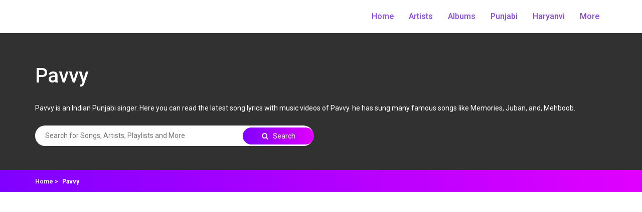

--- FILE ---
content_type: text/html; charset=UTF-8
request_url: https://pagallyrics.com/pavvy
body_size: 3108
content:
<!DOCTYPE html>
<html lang="en">

<head>
    <!-- Title -->
    <title>Pavvy All Songs Lyrics</title>
    <meta charset="UTF-8">
    <!-- Chrome, Firefox OS and Opera -->
    <meta name="theme-color" content="#7F00FF">
    <!-- Windows Phone -->
    <meta name="msapplication-navbutton-color" content="#4285f4">
    <!-- iOS Safari -->
    <meta name="apple-mobile-web-app-status-bar-style" content="#4285f4">
    <meta name="description" content="Pavvy is an Indian Punjabi singer. Here you can read the latest song lyrics with music videos of Pavvy. he has sung many famous songs like Memories, Juban, and, Mehboob.">
    <meta http-equiv="X-UA-Compatible" content="IE=edge">
    <meta name="viewport" content="width=device-width, initial-scale=1, shrink-to-fit=no">
    <!-- The above 4 meta tags *must* come first in the head; any other head content must come *after* these tags -->

    <!-- <meta property="og:title" content="Pavvy All Songs Lyrics" />
    <meta property="og:site_name" content="PagalLyrics">
    <meta property="og:description" content="Pavvy is an Indian Punjabi singer. Here you can read the latest song lyrics with music videos of Pavvy. he has sung many famous songs like Memories, Juban, and, Mehboob." />
    <meta property="og:type" content="article" />
    <meta property="og:locale" content="en_US">
    <meta property="og:image" content="https://www.pagallyrics.com/admin/images/web_images/pavvy_artist.jpg" />
    <meta property="og:image:width" content="1200">
    <meta property="og:image:height" content="675">
    <meta property="og:url" content="https://www.pagallyrics.com/pavvy" /> -->
    <link rel="canonical" href="https://www.pagallyrics.com/pavvy">


    <!-- Favicon -->
    <link rel="icon" href="/admin/images/favicon.ico">

    <!-- Core Stylesheet -->
    <link href="/style.css?v=250126115142" rel="stylesheet">

    <!-- Responsive CSS -->
    <link href="/css/responsive.css?v=250126115142" rel="stylesheet">
    <link href="https://fonts.googleapis.com/css?family=Poppins:300,400,500,600,700,900|Roboto:300,400,500,700,900" rel="stylesheet">
    <link href="/css/bootstrap.min.css" rel="stylesheet">
    <link href="/css/slick.css" rel="stylesheet">
    <link href="/css/font-awesome.min.css" rel="stylesheet">
    <!-- <link href="/css/themify-icons.css" rel="stylesheet"> -->
    <!-- <link href="/css/ionicons.min.css" rel="stylesheet"> -->
    <script async src="https://www.googletagmanager.com/gtag/js?id=UA-150946091-1"></script>
    <script>
        window.dataLayer = window.dataLayer || [];

        function gtag() {
            dataLayer.push(arguments);
        }
        gtag('js', new Date());

        gtag('config', 'UA-150946091-1');
    </script>
    <!-- <script data-ad-client="ca-pub-9843617586735589" async src="https://pagead2.googlesyndication.com/pagead/js/adsbygoogle.js"></script> -->

</head>
<style>
    section.artist-song-list-section div.artist-song-list_bg{
        background: url('/admin/images/web_images/pavvy_artist.jpg') center center;
    }

</style>
<body>
    <!-- Preloader Start -->
    <div id="preloader">
        <div class="pagal-load"></div>
    </div>


    <!-- ***** Header Area Start ***** -->
<header class="header_area animated">
    <div class="container">
        <div class="row align-items-center">
            <!-- Menu Area Start -->
            <div class="col-12 col-lg-12">
                <div class="menu_area">
                    <nav class="navbar navbar-expand-lg navbar-light">
                        <!-- Logo -->
                        <a class="navbar-brand" href="https://pagallyrics.com/">
                            <img src="/admin/images/website-logo.png" alt="">
                        </a>
                        <button class="navbar-toggler" type="button" data-toggle="collapse" data-target="#ca-navbar" aria-controls="ca-navbar" aria-expanded="false" aria-label="Toggle navigation"><span class="navbar-toggler-icon"></span></button>
                        <!-- Menu Area -->
                        <div class="collapse navbar-collapse" id="ca-navbar">
                            <ul class="navbar-nav ml-auto" id="nav">
                                <li class="nav-item"><a class="nav-link" href="https://pagallyrics.com/">Home</a></li>
                                <li class="nav-item"><a class="nav-link" href="/artists">Artists</a></li>
                                <li class="nav-item"><a class="nav-link" href="/albums">Albums</a></li>
                                <li class="nav-item"><a class="nav-link" href="/punjabi">Punjabi</a></li>
                                <li class="nav-item"><a class="nav-link" href="/haryanvi">Haryanvi</a></li>
                                <li class="nav-item dropdown"><a class="nav-link" href="javascript:void()">More </a>
                                    <ul class="dropdown-content">
                                        <li><a class="nav-link" href="/hindi">Hindi</a></li>
                                        <li><a class="nav-link" href="/english">English</a></li>
                                        <li><a class="nav-link" href="/bhojpuri">Bhojpuri</a></li>
                                        <li><a class="nav-link" href="/tamil">Tamil</a></li>
                                    </ul>
                                </li>
                            </ul>
                        </div>
                    </nav>
                </div>
            </div>
        </div>
    </div>
</header>
<!-- ***** Header Area End ***** -->


    <section class="artist-song-list-section">
        <div class="artist-song-list_bg"></div>
        <div class="container">
            <div class="row">
                <div class="col-md-12">
                    <h1 class="song-name">Pavvy</h1>
                    <div class="tracks-txt"></div>
                    <p class="card-text" id="artist_info"></p>
                </div>
                <div class="col-md-12"><br></div>
                <div class="col-md-6">
                    <div class="all-search-box">
                        <input type="text" class="all-search_song" id="search_query" placeholder="Search for Songs, Artists, Playlists and More">
                        <a class="all-search_btn" id="search_data"><i class="fa fa-search"></i> Search</a>
                    </div>
                </div>
            </div>
        </div>
    </section>



    <section class="album-navigations">
        <div class="container">
            <div class="row">
                <div class="col-12">
                    <div class="section-heading">
                        <p class="card-text">
                            <small><a href="https://pagallyrics.com">Home ></a>  Pavvy</small>
                        </p>
                    </div>
                </div>
            </div>
        </div>
    </section>


    <section class="artist-lists-section">
        <div class="container">
                <script>
        document.getElementById("artist_info").innerHTML = 'Pavvy is an Indian Punjabi singer. Here you can read the latest song lyrics with music videos of Pavvy. he has sung many famous songs like Memories, Juban, and, Mehboob.';
    </script>

    <div class="row">
        <div class="table-box">
            <h2>Pavvy Songs</h2>
            <div class="row">
                                    <div class="col-md-4">
                        <a href="/pavvy/parents">
                            <div class="list-songs">
                                <img src="/admin/images/web_images/parents_landing.jpg" alt="Parents">
                                <div class="songs-details">
                                    <h3>Parents</h3>
                                    <h4>Singer: Pavvy</h4>
                                    <!-- <h5>Music: </h5>
                                    <h5>Written By: </h5> -->
                                </div>
                            </div>
                        </a>
                    </div>
                            </div>
                    </div>
    </div>
        </div>
    </section>


    <footer class="footer-bs">
  <div class="row">
    <div class="col-md-4 footer-brand animated fadeInLeft">
      <img class="footer-logo" src="/admin/images/website-logo.png" alt="">
      <p>All the lyrics are property and copyright of their owners and It is for educational purposes use only.</p>

    </div>
    <div class="col-md-4 footer-nav animated fadeInUp">
      <h4>Other Links</h4>
      <div class="row">
        <div class="col-md-6">
          <ul class="list">
            <li><a href="/contact-us">Contact Us</a></li>
            <li><a href="/artists">Artist</a></li>
            <li><a href="/albums">Albums</a></li>
            <li><a href="/punjabi">Punjabi</a></li>
            <li><a href="/haryanvi">Haryanvi</a></li>
          </ul>
        </div>
      </div>

    </div>
    <div class="col-md-4 footer-social animated fadeInDown">
      <h4>Follow Us</h4>
      <ul>
        <li title="Coming Soon"><a href="https://in.pinterest.com/pagallyrics/">Pinterest</a></li>
        <li title="Coming Soon"><a href="https://twitter.com/pagallyrics">Twitter</a></li>
        <li title="Coming Soon"><a href="https://www.instagram.com/pagallyrics/">Instagram</a></li>
      </ul>
    </div>
  </div>
</footer>

<section class="bottom-footer-section">
  <div class="container-fluid">
    <div class="row">
      <div class="col-md-6">
        <p>© 2019-2021 pagallyrics.com, All rights reserved</p>
      </div>

      <div class="col-md-6">
        <ul class="bottom-footer">
          <!-- <li><a href="/terms-conditions">Terms &amp; Condition</a></li> -->
          <li><a href="/dmca">DMCA</a></li>
          <li>|</li>
          <li><a href="/privacy-policy">Privacy Policy</a></li>
          <!-- <li>|</li> -->
          <!-- <li><a href="#contact">Disclaimer</a></li> -->
        </ul>
      </div>
    </div>
  </div>
</section>


<!-- Jquery-2.2.4 JS -->
<script src="/js/jquery-2.2.4.min.js"></script>
<!-- Popper js -->
<script src="/js/popper.min.js"></script>
<!-- Bootstrap-4 Beta JS -->
<script src="/js/bootstrap.min.js"></script>
<!-- All Plugins JS -->
<script src="/js/plugins.js"></script>
<!-- Slick Slider Js-->
<script src="/js/slick.min.js"></script>
<!-- Footer Reveal JS -->
<!-- <script src="/js/footer-reveal.min.js"></script> -->
<!-- Active JS -->
<script src="/js/active.js"></script>


<script>
  jQuery.noConflict();
  jQuery(document).ready(function() {
    jQuery("#eng").css({
      'background': '#a500ff',
      'color': '#fff'
    });
    jQuery('.language_tab').click(function() {
      //jQuery('.modal-form').modal('show');
      if (this.id == 'hnd') {
        jQuery("#hnd_lyrics").css('display', 'block');
        jQuery("#eng_lyrics").css('display', 'none');
        jQuery("#hnd").css({
          'background': '#a500ff',
          'color': '#fff'
        });
        jQuery("#eng").css({
          'background': '',
          'color': ''
        });
      } else {
        jQuery("#eng_lyrics").css('display', 'block');
        jQuery("#hnd_lyrics").css('display', 'none');
        jQuery("#eng").css({
          'background': '#a500ff',
          'color': '#fff'
        });
        jQuery("#hnd").css({
          'background': '',
          'color': ''
        });
      }
    });

    /*****list table link****/
    jQuery(".list-line").click(function() {
      window.location = jQuery(this).data("href");
    });

  });

  jQuery('#search_data').click(function() {
    var search_query = document.getElementById("search_query").value;
    if(search_query == '')
    {
      return false;
    }
    else{
      var res = search_query.replace(/\s+/g,"+");
      //console.log(res);
      window.location.href="/search?q="+res;
    }
  });

  jQuery('#search_query').keypress(function (e) {
  if (e.which == 13) {
    var search_query = document.getElementById("search_query").value;
    if(search_query == '')
    {
      return false;
    }
    else{
      var res = search_query.replace(/\s+/g,"+");
      //console.log(res);
      window.location.href="/search?q="+res;
    }
  }
});

</script>
<script async src="https://www.googletagmanager.com/gtag/js?id=UA-150946091-1"></script>
    <script>
        window.dataLayer = window.dataLayer || [];

        function gtag() {
            dataLayer.push(arguments);
        }
        gtag('js', new Date());

        gtag('config', 'UA-150946091-1');
    </script>
    <script data-ad-client="ca-pub-9843617586735589" async src="https://pagead2.googlesyndication.com/pagead/js/adsbygoogle.js"></script>
</body>
</html>

--- FILE ---
content_type: text/html; charset=utf-8
request_url: https://www.google.com/recaptcha/api2/aframe
body_size: 269
content:
<!DOCTYPE HTML><html><head><meta http-equiv="content-type" content="text/html; charset=UTF-8"></head><body><script nonce="_I8ZcKPjwqW5-Cpk_xeJgw">/** Anti-fraud and anti-abuse applications only. See google.com/recaptcha */ try{var clients={'sodar':'https://pagead2.googlesyndication.com/pagead/sodar?'};window.addEventListener("message",function(a){try{if(a.source===window.parent){var b=JSON.parse(a.data);var c=clients[b['id']];if(c){var d=document.createElement('img');d.src=c+b['params']+'&rc='+(localStorage.getItem("rc::a")?sessionStorage.getItem("rc::b"):"");window.document.body.appendChild(d);sessionStorage.setItem("rc::e",parseInt(sessionStorage.getItem("rc::e")||0)+1);localStorage.setItem("rc::h",'1769341904767');}}}catch(b){}});window.parent.postMessage("_grecaptcha_ready", "*");}catch(b){}</script></body></html>

--- FILE ---
content_type: text/javascript
request_url: https://pagallyrics.com/js/active.js
body_size: 810
content:
(function ($) {
    'use strict';

    // [ JS Active Code Index ]

    // :: 1.0 Owl Carousel Active Code
    // :: 2.0 Slick Active Code
    // :: 3.0 Footer Reveal Active Code
    // :: 4.0 ScrollUp Active Code
    // :: 5.0 CounterUp Active Code
    // :: 6.0 onePageNav Active Code
    // :: 7.0 Magnific-popup Video Active Code
    // :: 8.0 Sticky Active Code
    // :: 9.0 Preloader Active code

    // :: 1.0 Owl Carousel Active Code
    // if ($.fn.owlCarousel) {
    //     $(".welcome_slides").owlCarousel({
    //         items: 1,
    //         loop: true,
    //         autoplay: true,
    //         smartSpeed: 1500,
    //         nav: true,
    //         navText: ["<i class='pe-7s-angle-left'</i>", "<i class='pe-7s-angle-right'</i>"]
    //     });
    //     $(".app_screenshots_slides").owlCarousel({
    //         items: 1,
    //         loop: true,
    //         autoplay: true,
    //         smartSpeed: 800,
    //         margin: 30,
    //         center: true,
    //         dots: true,
    //         responsive: {
    //             0: {
    //                 items: 1
    //             },
    //             480: {
    //                 items: 3
    //             },
    //             992: {
    //                 items: 5
    //             }
    //         }
    //     });
    // }

    // :: 2.0 Slick Active Code
    // if ($.fn.slick) {
    //     $('.slider-for').slick({
    //         slidesToShow: 1,
    //         slidesToScroll: 1,
    //         speed: 500,
    //         arrows: false,
    //         fade: true,
    //         asNavFor: '.slider-nav'
    //     });
    //     $('.slider-nav').slick({
    //         slidesToShow: 3,
    //         slidesToScroll: 1,
    //         speed: 500,
    //         asNavFor: '.slider-for',
    //         dots: true,
    //         centerMode: true,
    //         focusOnSelect: true,
    //         slide: 'div',
    //         autoplay: true,
    //         centerMode: true,
    //         centerPadding: '30px',
    //         mobileFirst: true,
    //         prevArrow: '<i class="fa fa-angle-left"></i>',
    //         nextArrow: '<i class="fa fa-angle-right"></i>'
    //     });
    // }

    // :: 3.0 Footer Reveal Active Code
    if ($.fn.footerReveal) {
        $('footer').footerReveal({
            shadow: true,
            shadowOpacity: 0.3,
            zIndex: -101
        });
    }

    // :: 4.0 ScrollUp Active Code
    if ($.fn.scrollUp) {
        $.scrollUp({
            scrollSpeed: 1500,
            scrollText: '<i class="fa fa-angle-up"></i>'
        });
    }

    // :: 5.0 CounterUp Active Code
    // if ($.fn.counterUp) {
    //     $('.counter').counterUp({
    //         delay: 10,
    //         time: 2000
    //     });
    // }

    // :: 6.0 onePageNav Active Code
    // if ($.fn.onePageNav) {
    //     $('#nav').onePageNav({
    //         currentClass: 'active',
    //         scrollSpeed: 2000,
    //         easing: 'easeOutQuad'
    //     });
    // }

    // :: 7.0 Magnific-popup Video Active Code
    // if ($.fn.magnificPopup) {
    //     $('.video_btn').magnificPopup({
    //         disableOn: 0,
    //         type: 'iframe',
    //         mainClass: 'mfp-fade',
    //         removalDelay: 160,
    //         preloader: true,
    //         fixedContentPos: false
    //     });
    // }

    $('a[href="#"]').click(function ($) {
        $.preventDefault()
    });

    var $window = $(window);

    if ($window.width() > 767) {
        new WOW().init();
    }

    // :: 8.0 Sticky Active Code
    $window.on('scroll', function () {
        if ($window.scrollTop() > 48) {
            $('.header_area').addClass('sticky slideInDown');
        } else {
            $('.header_area').removeClass('sticky slideInDown');
        }
    });

    // :: 9.0 Preloader Active code
    $window.on('load', function () {
        $('#preloader').fadeOut('slow', function () {
            $(this).remove();
        });
    });

})(jQuery);